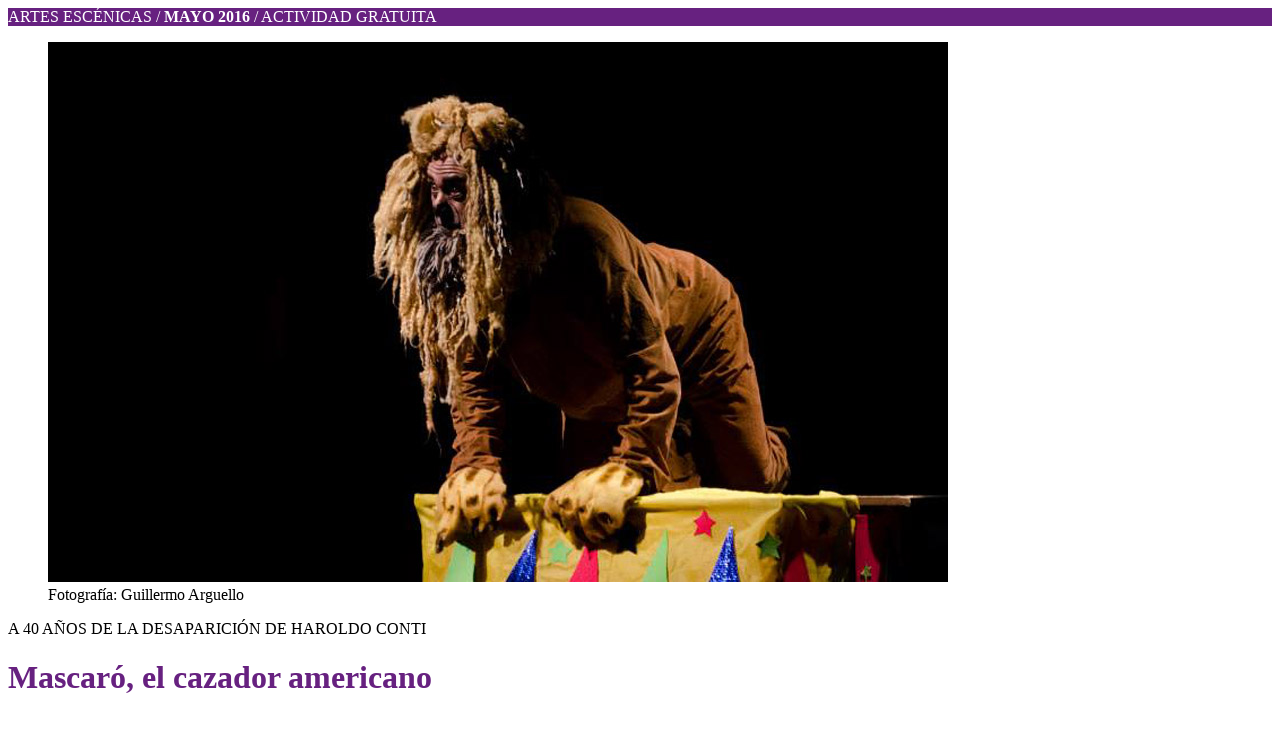

--- FILE ---
content_type: text/html
request_url: http://conti.derhuman.jus.gov.ar/2016/05/ae-mascaro.shtml
body_size: 3738
content:
<!DOCTYPE html>
<html lang="es">
<head>
<meta charset="iso-8859-1" />
    
<!-- METADATOS ------------------------------------------------------------------------------------------>

<title>Mascar&oacute;, el cazador americano - CCM Haroldo Conti</title>
<META NAME="title" CONTENT="Mascaró, el cazador americano - CCM Haroldo Conti"> 
<META NAME="description" CONTENT=" "> 
<META NAME="keywords" CONTENT="ccm haroldo conti, conti, haroldo conti, esma, centro cultural de la memoria, centro cultural esma, centro cultural buenos aires, artes esc&eacute;nicas, mascaró, el cazador americano">

<!-- FIN METADATOS ------------------------------------------------------------------------------------------>

<!--#include virtual="../../include/head.html" -->
<link href="../../css/areas.css" rel="stylesheet" type="text/css">

</head>

<body>
<!-- Contenedor -->
<div id="wrapper">
<!-- Cabecera -->
  <header>
<!-- Cuerpo -->
  <!--#include virtual="../../include/header.html" -->
  </header><!-- Fin cabecera -->
  <div id="cuerpo">
<!-- Columna izquierda, botonera -->    
   	<div id="col_izq">
  <!--#include virtual="../../include/menu_actividad.html" -->     	  
    </div>
      
<!-- Columna centro -->    
    	<div id="col-centro">
        
<!-- CONFIGURACION ------------------------------------------------------------------------------------------>

			<div id="actividad_barra_arriba" class="t-fondo">
        		<div id="area">ARTES ESC&Eacute;NICAS / <strong>MAYO 2016</strong> / ACTIVIDAD GRATUITA</div>
            </div>
			<div class="main">
                        	<figure>
                            
                 <img src="../../2016/05/2_img/02_900x540/t4_mascaro.jpg" alt="Mascar&oacute;, el cazador americano" /><figcaption>Fotograf&iacute;a: Guillermo Arguello</figcaption>
                                	</figure>
                                          <header>
                  <div class="volanta">
                  	A 40 A&Ntilde;OS DE LA DESAPARICI&Oacute;N DE HAROLDO CONTI                  </div>
                  <h1 class="t">
                    Mascar&oacute;, el cazador americano                  </h1>
					                   <h2>
				   		Adaptaci&oacute;n de Roberto Gilligan sobre la versi&oacute;n teatral de Alejandro Finzi, basada en la novela de Haroldo Conti                    </h2>
                                            
                                            <h3>
                      	<div>
                      	Presentado por la Asociaci&oacute;n Amigos de Haroldo Conti                      	</div>
                      </h3>
                                            
                                            <div class="fechas">
                      	<div>
                      		<strong>S&aacute;bado 28 de mayo / </strong>21 HS                      	</div>
                      </div>
                                            </header>
                      
                      <article>

                  	<p>Mascar&oacute; se me apareci&oacute; hace cosa de tres a&ntilde;os, yo estaba vac&iacute;o y triste, pens&eacute; entonces que no volver&iacute;a a escribir una sola l&iacute;nea en todo el resto de mi vida. Cuando un buen d&iacute;a escuch&eacute; de un aut&eacute;ntico vagabundo la incre&iacute;ble historia del Pr&iacute;ncipe Patag&oacute;n. Me gusta escuchar a la gente,&nbsp;pero eso fue tan s&oacute;lo un punto de partida, una especie de compromiso. Mascar&oacute; ten&iacute;a que madurar dentro de m&iacute;. Eso me llev&oacute; su tiempo. Nunca me apresuro en esos casos. Sucede que llega un momento que la historia empuja tanto dentro de uno que sale afuera por s&iacute; sola. As&iacute; fue. Mascar&oacute; me hac&iacute;a se&ntilde;as desde un costado de mi vida llam&aacute;ndome a su loco camino.Mascaro creci&oacute; y creci&oacute; como un &aacute;rbol y as&iacute; entraron en esa historia desde mis m&aacute;s sencillos amigos, como Tony Beck o el capit&aacute;n Alfonso Dom&iacute;nguez,&nbsp;alias &ldquo;Cojones&rdquo;, hasta esta tierra de lucha y esperanza que se llama Am&eacute;rica.&nbsp;<br />Mascar&oacute; daba para todo. Creci&oacute; y creci&oacute; como un tremendo canto, y yo Era a medias el cantor porque se juntaron tantas y tantas voces, que&nbsp;Mascar&oacute; realmente no me pertenece.<br />Ahora, a diferencia de esas otras veces, no he quedado triste y vac&iacute;o,&nbsp;porque Mascar&oacute; sigue vivo. Y me demanda nuevos caminos. Siento, eso s&iacute;, la breve tristeza de despedirme de &eacute;l para que comience a compartir su camino con otras gentes. Aqu&iacute; estamos, pues, a un costado de ese camino diciendo los adioses y estrechando su firme mano. Pero yo s&eacute; que volver&aacute;. Yo s&eacute; que volver&aacute;. Yo s&eacute; que volver&aacute;s, compadre.<br />Volv&eacute; pronto para que podamos seguir viviendo y amando, oscuro jinete, dulce cazador de hombres. Mascar&oacute;, alias Joselito Bemb&eacute;, alias la Vida.</p>
<p><em>&nbsp;Fragmento del pr&oacute;logo de Mascar&oacute;</em></p>
<p>&nbsp;</p>
<hr />
<p>&nbsp;</p>
<p><br /><em>(&hellip;) Triste, solo y manso, Haroldo vive al ritmo del r&iacute;o, que corre sin apuro. Cuando llega la violencia, le sube de a poco, como crece suavemente el agua, pero que se cuiden los hijos de puta: la corriente alzada arranca &aacute;rboles y casas: lo he visto embestir y le conozco las furias.<br /></em><em>&iquest;Cu&aacute;ntos naufragios sufri&oacute; mi hermano Haroldo, adem&aacute;s de aquel que le rompi&oacute; el barco contra las costas del Brasil? &iquest;Cu&aacute;ntas veces crey&oacute; descubrir, en la bruma, la perdida nave azul? &iquest;Cu&aacute;ntas veces se revent&oacute; contra las rocas? &iquest;Para qu&eacute; escribe mi hermano Haroldo si no es para salvarse y salvar lo que merece ser salvado?<br /></em><em>Los pescadores van y vienen por el Paran&aacute;. &iquest;Qu&eacute; aventuras prometen o devuelven, hermano Haroldo, el r&iacute;o barroso y la alta mar? &iquest;Encontrar&aacute;s lo que ven&iacute;s persiguiendo, un mediod&iacute;a cualquiera, en el centro de las aguas o del cielo? &iquest;O has descubierto ya que tu nav&iacute;o imposible viaja por los caminos del jodido mundo? &iquest;Es dura la traves&iacute;a hermano? &iquest;Andar duele? </em><br /><em> Al final del recorrido no est&aacute; la eternidad sino nosotros. No te detengas. No te vayas a caer, que te andamos precisando.</em><br /><em> El r&iacute;o se vuelca en la gran vertiente y moja y abraza las islas solitarias. As&iacute; nos dan, tus palabras, agua y calorcito.</em></p>
<p><strong>Eduardo Galeano</strong><br />Fragmentos de <em>El hombre y el r&iacute;o</em><br /><br /></p>                        
                                             <p class="creditos">
                     		Direcci&oacute;n General: Roberto Gilligan / Puesta en escena: Roberto Gilligan - Rafael Barrientos / Asistente de direcci&oacute;n/Puesta de sonido: Luz Kling / Puesta de luces: Eduardo Guti&eacute;rrez / Fotograf&iacute;a: Laura Grasso / Dise&ntilde;o grafico: Alejandro Grasso / Escenograf&iacute;a: Santiago Van Der Weden / Contacto y Difusi&oacute;n: Julio Druetta / Asistente de vestuario-Tramoyista: Marina Marcos / Maquillaje: Valeria Acosta / Vestuarista: Julieta Caba / Utilera- Asistente de vestuario y  escenograf&iacute;a:  Silvia Gim&eacute;nez					 </p>
                        
                            
												                          
                         
                                     
                                
                         						                          
                         
                                     
                                
                                                  </article>

						
<figure>
                 <a href="../../2016/05/haroldocontipresente.shtml" title="Conti Presnte">           
                 <img src="../../2016/05/2_img/contipresente.jpg" alt="CONTI PRESENTE. A 40 A&Ntilde;OS DE LA DESAPARICI&Oacute;N DE HAROLDO CONTI" /></a>
                                	</figure> 
						                   		
            
			            
            
						<div class="entrada-gratuita">
                <strong>ENTRADA GRATUITA / SUJETA A CAPACIDAD DE SALA</strong><br>
                <span>Las entradas a los espect&aacute;culos se retiran con una hora de anticipaci&oacute;n (2 por persona). No se reservan.</span>
            </div>
          
			
						

</div>


<!-- FIN CONFIGURACION ------------------------------------------------------------------------------------------>                        
                        
    </div>   
<!-- Columna derecha, agenda -->    
    	<div id="col-der-act">
<!--#include virtual="../../include/agenda_derecha.html" -->
</div>

        
    </div><!-- Fin cuerpo -->

<!-- Pie -->
<!--#include virtual="../../include/pie.html" -->  
  <!-- Fin pie -->


</div><!-- Fin contenedor -->
<!--#include virtual="../../include/script_menu.html" -->
<script>
		$(function () {
			'use strict';
			$.ajax({
				url: 'https://api.flickr.com/services/rest/',
				data: {
					format: 'json',
					method: 'flickr.photosets.getPhotos',
//Acá hay que poner el ID
photoset_id: '72157667253494821',
//Fin de poner ID
					api_key: '7617adae70159d09ba78cfec73c13be3'
				},
				dataType: 'jsonp',
				jsonp: 'jsoncallback'
			}).done(function (result) {
				var linksContainer = $('#links'),
					baseUrl;
				$.each(result.photoset.photo, function (index, photo) {
					baseUrl = 'https://farm' + photo.farm + '.static.flickr.com/' +
						photo.server + '/' + photo.id + '_' + photo.secret;
					$('<a/>')
						.append($('<img>').prop('src', baseUrl + '_q.jpg'))
						.prop('href', baseUrl + '_b.jpg')
						.prop('title', photo.title)
						.attr('data-gallery', '')
						.appendTo(linksContainer);
				});
			});
		});
	</script>
</body>
</html>

--- FILE ---
content_type: text/css; charset=utf-8
request_url: http://conti.derhuman.jus.gov.ar/css/areas.css
body_size: 3633
content:
/* Estilos Nuevos */
.clearfix {
  zoom: 1;
}
.clearfix:before,
.clearfix:after {
  content: "";
  display: table;
}
.clearfix:after {
  clear: both;
}
a {
  text-decoration: none;
  color: #00a0af;
}
.bg-area {
  display: inline-block;
  padding: 5px;
}
.av,
.av-bt {
  color: #5a6059;
}
.av-fondo {
  background: #5a6059;
  color: #fff;
}
.t,
.t-bt {
  color: #672180;
}
.t-fondo {
  background: #672180;
  color: #fff;
}
.c,
.c-bt {
  color: #5a6059;
}
.c-fondo {
  background: #5a6059;
  color: #fff;
}
.b,
.b-bt {
  color: #00a0af;
}
.b-fondo {
  background: #00a0af;
  color: #fff;
}
.m,
.m-bt {
  color: #672180;
}
.m-fondo {
  background: #672180;
  color: #fff;
}
.d,
.d-bt {
  color: #00a0af;
}
.d-fondo {
  background: #00a0af;
  color: #fff;
}
.em,
.em-bt {
  color: #00a0af;
}
.em-fondo {
  background: #00a0af;
  color: #fff;
}
.ep,
.ep-bt {
  color: #00a0af;
}
.ep-fondo {
  background: #00a0af;
  color: #fff;
}
.f,
.f-bt {
  color: #5a6059;
}
.f-fondo {
  background: #5a6059;
  color: #fff;
}
.institucional,
.i {
  color: #00a0af;
}
.institucional-bt {
  color: #00a0af;
  text-decoration: none;
}
.institucional-fondo,
.i-fondo {
  background: #00a0af;
  color: #fff;
}
.institucional-fondo a,
.i-fondo a {
  color: #fff;
}
.titulo-fondo {
  padding-left: 5px;
  padding-right: 5px;
}
#agenda h3 span {
  display: inline-block;
  padding: 5px 10px;
}
.col-centro-area#col-centro {
  float: none;
  width: 98%;
  padding: 0 1%;
}
.col-centro-area#col-centro h1 {
  padding: 0 5px;
  font-weight: normal;
  color: #FFF;
  display: inline-block;
  font-size: 18px;
  height: 24px;
  line-height: 24px;
  margin-bottom: 10px;
}
.col-centro-area#col-centro h1.institucional {
  background: #00a0af url(../img/iconos-areas.png) no-repeat -24px -241px;
  padding-left: 24px;
}
.col-centro-area#col-centro h1.av {
  background: #5a6059;
}
.col-centro-area#col-centro h1.b {
  background: #00a0af;
}
.col-centro-area#col-centro h1.c {
  background: #5a6059;
}
.col-centro-area#col-centro h1.d {
  background: #00a0af;
}
.col-centro-area#col-centro h1.em {
  background: #00a0af;
}
.col-centro-area#col-centro h1.ep {
  background: #00a0af;
}
.col-centro-area#col-centro h1.f {
  background: #5a6059;
}
.col-centro-area#col-centro h1.m {
  background: #672180;
}
.col-centro-area#col-centro h1.t {
  background: #672180;
}
.col-centro-area#col-centro figure {
  text-align: center;
  margin-bottom: 10px;
}
.col-centro-area#col-centro figure img {
  max-width: 100%;
  height: auto;
}
.col-centro-area#col-centro figure figcaption {
  font-size: 0.8em;
}
.col-centro-area#col-centro ul,
.col-centro-area#col-centro ol {
  margin: 10px 0;
}
.col-centro-area#col-centro ul li,
.col-centro-area#col-centro ol li {
  margin: 5px;
}
.col-centro-area#col-centro p {
  text-indent: 0;
  text-align: justify;
  margin-bottom: 5px;
}
.col-centro-area#col-centro p.primer_p {
  text-indent: 0;
}
.col-centro-area#col-centro .contenido h5 {
  font-size: 1.1em;
  font-weight: 700;
  margin: 10px 0 5px 0;
}
.col-centro-area#col-centro .contenido .corre {
  margin: 0 0 20px 20px;
}
.col-centro-area#col-centro.cuerpo-multimedia .multimedias {
  zoom: 1;
}
.col-centro-area#col-centro.cuerpo-multimedia .multimedias:before,
.col-centro-area#col-centro.cuerpo-multimedia .multimedias:after {
  content: "";
  display: table;
}
.col-centro-area#col-centro.cuerpo-multimedia .multimedias:after {
  clear: both;
}
.col-centro-area#col-centro.cuerpo-multimedia .multimedias .section {
  position: relative;
  float: left;
  width: 47%;
  background: #f1f1f1;
  color: #333;
  margin: 0.5%;
  padding: 1%;
  height: 210px;
  line-height: 1.2;
}
.col-centro-area#col-centro.cuerpo-multimedia .multimedias .section .over-foto,
.col-centro-area#col-centro.cuerpo-multimedia .multimedias .section .over-video,
.col-centro-area#col-centro.cuerpo-multimedia .multimedias .section .over-texto {
  display: none;
}
.col-centro-area#col-centro.cuerpo-multimedia .multimedias .section img {
  max-width: 100%;
  height: auto;
  margin-bottom: 3%;
}
.col-centro-area#col-centro.cuerpo-multimedia .multimedias .section span {
  font-size: 0.75em;
  color: #333;
}
.col-centro-area#col-centro.cuerpo-multimedia .multimedias .section div {
  padding: 0 2px 2px 2px;
  text-align: left;
  font-size: 11px;
  color: #333;
}
.col-centro-area#col-centro.cuerpo-multimedia .multimedias .section p {
  font-size: 0.85em;
  position: absolute;
  left: 5px;
  bottom: 0;
  color: #333;
}
.col-centro-area#col-centro.cuerpo-multimedia .cont2015 .section {
  display: none;
}
.col-centro-area#col-centro.cuerpo-multimedia .cont2015 .section.a2015 {
  display: block;
}
.col-centro-area#col-centro.cuerpo-multimedia .cont2016 .section {
  display: none;
}
.col-centro-area#col-centro.cuerpo-multimedia .cont2016 .section.a2016 {
  display: block;
}
.col-centro-area#col-centro.cuerpo-multimedia .grafica .section {
  height: 320px;
}
.col-centro-area#col-centro.cuerpo-multimedia .efemeride .section {
  height: auto!important;
  text-align: right;
  font-size: 1.5em;
}
.col-centro-area#col-centro.cuerpo-multimedia .efemeride .section a {
  position: relative;
  font-weight: 500;
}
.col-centro-area#col-centro.cuerpo-multimedia .efemeride .section a span {
  position: absolute;
  display: block;
  right: 0;
  bottom: 9px;
  width: 20px;
  height: 20px;
  text-align: center;
  background: #00a0af;
  opacity: 0.65;
  color: #fff;
  border-top-left-radius: 5px;
  border: 1px solid #fff;
}
.col-centro-area#col-centro.cuerpo-multimedia .efemeride .section a span:after {
  content: "+";
}
.col-centro-area#col-centro.cuerpo-multimedia .efemeride .section img {
  margin-bottom: 0!important;
}
#col-der-area {
  float: none;
  width: 100%;
  margin: 40px 1% 0 1%;
}
#col-der-area h3,
#col-der-area p {
  display: none;
}
#col-der-area ul {
  margin: 0;
  margin-bottom: 7px;
}
#col-der-area ul li {
  list-style: none;
  display: inline-block;
}
#col-der-area ul li h3 {
  font-weight: normal;
  background: white;
  font-size: 1em;
  display: block;
}
#col-der-area ul li a {
  display: block;
  border: 1px solid #333;
  margin: 3px;
  padding: 5px;
  background: #FFF;
}
#col-der-area ul li.volver {
  border: none;
}
#col-der-area ul li.volver a {
  color: black;
  font-weight: 700;
  background: white;
}
#col-der-area ul li.volver a:before {
  content: "\25C0  ";
  font-weight: 700;
  font-size: 1.4em;
}
#col-der-area ul li.menu-desplegable {
  background-image: url("../images/downArrow.png");
  background-repeat: no-repeat;
  background-position: 95% 50%;
}
#col-der-area ul li .sub-menu li {
  padding-left: 15px;
}
#col-der-area ul li .sub-menu li a {
  color: gray;
}
#col-der-area .info-area {
  display: none;
  font-size: 0.9em;
  padding: 7px 0;
  margin-bottom: 7px;
  border-bottom: 1px solid #CCC;
}
#col-der-area .info-area img {
  max-width: 100%;
  height: auto;
  display: block;
  margin-bottom: 10px;
}
#col-der-area .info-area span {
  font-size: 0.8em;
}
#col-der-area .info-area p {
  margin-bottom: 5px;
}
#col-der-area .area {
  display: none;
}
#col-der-area .area h4 {
  font-weight: normal;
}
#col-der-area .area p,
#col-der-area .area li {
  font-weight: 700;
}
#col-der-area .area a {
  display: block;
  margin-top: 20px;
  font-size: 0.9em;
}
.multimedia-area {
  height: 258px;
  overflow: hidden;
}
.multimedia-area .section {
  display: none;
}
.multimedia-area.av .av,
.multimedia-area.d .d,
.multimedia-area.em .em,
.multimedia-area.f .f,
.multimedia-area.b .b,
.multimedia-area.c .c,
.multimedia-area.ep .ep,
.multimedia-area.t .t,
.multimedia-area.m .m,
.multimedia-area.itinerancia .itinerancia {
  display: block;
}
@media screen and (min-width: 550px) {
  .col-centro-area#col-centro {
    float: left;
    width: 75%;
  }
  .col-centro-area#col-centro.cuerpo-multimedia .multimedias {
    zoom: 1;
  }
  .col-centro-area#col-centro.cuerpo-multimedia .multimedias:before,
  .col-centro-area#col-centro.cuerpo-multimedia .multimedias:after {
    content: "";
    display: table;
  }
  .col-centro-area#col-centro.cuerpo-multimedia .multimedias:after {
    clear: both;
  }
  .col-centro-area#col-centro.cuerpo-multimedia .multimedias .section {
    position: relative;
    float: left;
    width: 30%;
    background: #f1f1f1;
    color: #333;
    margin: 0.5%;
    padding: 1%;
    height: 210px;
    line-height: 1.2;
  }
  .col-centro-area#col-centro.cuerpo-multimedia .multimedias .section .over-foto,
  .col-centro-area#col-centro.cuerpo-multimedia .multimedias .section .over-video,
  .col-centro-area#col-centro.cuerpo-multimedia .multimedias .section .over-texto {
    display: block;
    position: absolute;
    width: 140px;
    height: 80px;
    left: auto;
    top: auto;
  }
  .col-centro-area#col-centro.cuerpo-multimedia .multimedias .section .over-foto {
    background: url(../img/multimedia-foto.png) no-repeat;
  }
  .col-centro-area#col-centro.cuerpo-multimedia .multimedias .section .over-video {
    background: url(../img/multimedia-video.png) no-repeat;
  }
  .col-centro-area#col-centro.cuerpo-multimedia .multimedias .section .over-texto {
    background: url(../img/multimedia-texto.png) no-repeat;
  }
  .col-centro-area#col-centro.cuerpo-multimedia .multimedias .section img {
    max-width: 100%;
    height: auto;
    margin-bottom: 3%;
  }
  .col-centro-area#col-centro.cuerpo-multimedia .multimedias .section span {
    font-size: 0.75em;
    color: #333;
  }
  .col-centro-area#col-centro.cuerpo-multimedia .multimedias .section div {
    padding: 0 2px 2px 2px;
    text-align: left;
    font-size: 11px;
    color: #333;
  }
  .col-centro-area#col-centro.cuerpo-multimedia .multimedias .section p {
    font-size: 0.85em;
    position: absolute;
    left: 5px;
    bottom: 0;
    color: #333;
  }
  .col-centro-area#col-centro.cuerpo-multimedia .grafica .section {
    height: 320px;
  }
  #col-der-area {
    float: right;
    width: 21%;
    margin: 40px 1% 0 1%;
  }
  #col-der-area h3 {
    font-size: 1.25em;
    display: block;
  }
  #col-der-area p {
    display: block;
  }
  #col-der-area ul {
    margin: 0;
    border: none;
  }
  #col-der-area ul li {
    margin: 0;
    padding: 0;
    background: #ebebeb;
    list-style: none;
    display: block;
    border: none;
    border-bottom: 1px solid #CCC;
  }
  #col-der-area ul li:last-of-type {
    border-bottom: none;
  }
  #col-der-area ul li h3 {
    font-weight: normal;
    background: white;
    font-size: 1em;
    display: block;
    padding: 6px 0 3px 0;
  }
  #col-der-area ul li a {
    display: block;
    border: none;
    margin: 0;
    padding: 5px;
    background: none;
  }
  #col-der-area .info-area {
    display: block;
    font-size: 0.9em;
    padding-bottom: 7px;
    margin-bottom: 7px;
    border-bottom: 1px solid #CCC;
  }
  #col-der-area .info-area span {
    font-size: 0.8em;
  }
  #col-der-area .area {
    display: block;
  }
  #col-der-area .area h4 {
    font-weight: normal;
    margin-top: 5px;
    margin-bottom: -2px;
  }
  #col-der-area .area p,
  #col-der-area .area li {
    font-weight: 700;
    margin-bottom: -2px;
  }
  #col-der-area .area a {
    display: block;
    margin-top: 20px;
    font-size: 0.9em;
  }
  .multimedia-area {
    height: 248px;
  }
}
@media screen and (min-width: 800px) {
  .col-centro-area#col-centro {
    float: left;
    width: 54.54%;
    margin-left: 2.46%;
  }
  #col-der-area {
    float: right;
    width: 18%;
    margin: 40px 1% 0 1%;
  }
  #col-der-area .info-area {
    font-size: 0.9em;
    padding-bottom: 7px;
    margin-bottom: 7px;
    border-bottom: 1px solid #CCC;
  }
  #col-der-area .info-area span {
    font-size: 0.8em;
  }
  #col-der-area .area h4 {
    font-weight: normal;
  }
  #col-der-area .area p,
  #col-der-area .area li {
    font-weight: 700;
  }
  #col-der-area .area a {
    display: block;
    margin-top: 20px;
    font-size: 0.9em;
  }
  .col-centro-area#col-centro.cuerpo-multimedia .multimedias .section .over-foto,
  .col-centro-area#col-centro.cuerpo-multimedia .multimedias .section .over-video,
  .col-centro-area#col-centro.cuerpo-multimedia .multimedias .section .over-texto {
    width: 140px;
    height: 80px;
    left: 14%;
    top: 9%;
  }
  .multimedia-area {
    height: 260px;
  }
}
.exhibiciones {
  zoom: 1;
  margin-bottom: 1%;
  border: #CCC solid 1px;
}
.exhibiciones:before,
.exhibiciones:after {
  content: "";
  display: table;
}
.exhibiciones:after {
  clear: both;
}
.exhibiciones .foto {
  float: left;
  width: 33.3%;
  position: relative;
  overflow: hidden;
}
.exhibiciones .foto .img-css {
  padding: 0 2.5%;
  width: 95%;
  height: 120px;
  line-height: 120px;
}
.exhibiciones .foto .img-css div {
  font-size: 3em;
  text-align: center;
  font-weight: 700;
}
.exhibiciones .foto img {
  max-width: 100%;
  height: auto;
  display: block;
}
.exhibiciones .foto .ultimos_dias {
  position: absolute;
  width: 89px;
  height: 55px;
  top: 0;
  left: 0;
  background: url(../img/ultimos-dias-200.png) top left no-repeat;
}
.exhibiciones .foto .en-itinerancia {
  width: 98%;
  text-align: center;
  position: absolute;
  bottom: 0;
  color: white;
  background: #00a0af;
  padding: 1%;
  letter-spacing: 1px;
}
.exhibiciones .foto .en-itinerancia:after {
  content: "EN ITINERANCIA";
}
.exhibiciones .foto .alerta-foto {
  text-align: center;
  position: absolute;
  bottom: 0;
  left: 0;
  right: 0;
  color: white;
  padding: 1%;
  letter-spacing: 1px;
  opacity: 0.80;
}
.exhibiciones .foto .alerta-foto.info {
  background: #00a0af;
}
.exhibiciones .foto .alerta-foto.problema {
  background: #C42A00;
}
.exhibiciones .foto .alerta-foto.inclinado {
  transform: rotate(-25deg);
  -ms-transform: rotate(-25deg);
  /* IE 9 */
  -webkit-transform: rotate(-25deg);
  /* Opera, Chrome, and Safari */
  width: 100%;
  padding: 3px 15px;
  text-align: center;
  bottom: 40px;
  left: -15px;
}
.exhibiciones .inscripciones {
  position: absolute;
  text-align: center;
  width: 100%;
  padding-top: 10px;
  padding-bottom: 10px;
  bottom: 0px;
  background: red;
  color: #FFF;
  letter-spacing: 1px;
  filter: alpha(opacity=70);
  -moz-opacity: .70;
  -khtml-opacity: .70;
  opacity: .70;
  zoom: 1;
}
.exhibiciones .cuerpo-estable {
  position: absolute;
  text-align: center;
  width: 100%;
  padding-top: 10px;
  padding-bottom: 10px;
  bottom: 0px;
  background: #0397a9;
  color: #FFF;
  letter-spacing: 1px;
  filter: alpha(opacity=70);
  -moz-opacity: .70;
  -khtml-opacity: .70;
  opacity: .70;
  zoom: 1;
}
.exhibiciones .texto {
  float: right;
  width: 64%;
  padding: 0.5% 1% 1% 1%;
}
.exhibiciones .texto100 {
  padding: 1% 2%;
}
.exhibiciones .texto,
.exhibiciones .texto100 {
  color: #000;
}
.exhibiciones .texto span,
.exhibiciones .texto100 span {
  display: block;
  margin-top: 1%;
  font-size: 0.8em;
  color: #333;
}
.exhibiciones .texto .nombre,
.exhibiciones .texto100 .nombre {
  font-weight: 700;
  font-size: 1.1em;
  margin: 0;
}
.exhibiciones .texto .autor,
.exhibiciones .texto100 .autor,
.exhibiciones .texto .autor2,
.exhibiciones .texto100 .autor2 {
  font-size: 0.95em;
  color: #000;
  margin: 0;
}
.exhibiciones .texto p,
.exhibiciones .texto100 p {
  font-size: 0.85em;
}
.exhibiciones-itinerancia .en-itinerancia,
.talleres-itinerancia .en-itinerancia {
  display: none;
}
.texto_abajo {
  padding: 2%;
  font-size: 0.85em;
}
.av .exhibiciones,
.b .exhibiciones,
.c .exhibiciones,
.d .exhibiciones,
.em .exhibiciones,
.ep .exhibiciones,
.i .exhibiciones,
.institucional .exhibiciones,
.f .exhibiciones,
.m .exhibiciones,
.t .exhibiciones,
.itinerancia .exhibiciones {
  display: none;
}
.area h2 {
  display: none;
}
.agenda-i h2 {
  display: none;
}
.agenda-i h2.i,
.agenda-i h2.institucional {
  display: block;
}
.agenda-i .av .exhibiciones,
.agenda-i .b .exhibiciones,
.agenda-i .c .exhibiciones,
.agenda-i .d .exhibiciones,
.agenda-i .em .exhibiciones,
.agenda-i .ep .exhibiciones,
.agenda-i .i .exhibiciones,
.agenda-i .institucional .exhibiciones,
.agenda-i .f .exhibiciones,
.agenda-i .m .exhibiciones,
.agenda-i .t .exhibiciones,
.agenda-i .itinerancia .exhibiciones {
  display: block;
}
.exhibiciones-av .av .exhibiciones,
.exhibiciones-em .em .exhibiciones,
.exhibiciones-f .f .exhibiciones,
.exhibiciones-itinerancia .itinerancia .exhibiciones,
.talleres-av .av .exhibiciones,
.talleres-b .b .exhibiciones,
.talleres-c .c .exhibiciones,
.talleres-d .d .exhibiciones,
.talleres-em .em .exhibiciones,
.talleres-ep .ep .exhibiciones,
.talleres-f .f .exhibiciones,
.talleres-m .m .exhibiciones,
.talleres-t .t .exhibiciones,
.talleres-itinerancia .itinerancia .exhibiciones {
  display: block;
}
.exhibiciones-av h2.av,
.exhibiciones-em h2.em,
.exhibiciones-f h2.f,
.talleres-av h2.av,
.talleres-b h2.b,
.talleres-c h2.c,
.talleres-d h2.d,
.talleres-em h2.em,
.talleres-ep h2.ep,
.talleres-f h2.f,
.talleres-m h2.m,
.talleres-t h2.t {
  display: block;
}
.col-centro-area#col-centro {
  /*PRENSA*/
}
.col-centro-area#col-centro.autoridades .equipos h3 {
  margin-top: 30px;
}
.col-centro-area#col-centro.autoridades .equipos h3.arriba {
  margin-top: 0;
}
.col-centro-area#col-centro.autoridades li {
  margin-bottom: 15px;
}
.col-centro-area#col-centro.autoridades li li {
  margin-bottom: 0;
}
.col-centro-area#col-centro.autoridades li li.prensa {
  margin-bottom: 15px;
}
.col-centro-area#col-centro.autoridades li li.prensa li {
  margin-bottom: 0;
}
.col-centro-area#col-centro.nunca-mas ol {
  padding-left: 15px;
  list-style-type: upper-latin;
  font-weight: 700;
}
.col-centro-area#col-centro.nunca-mas ol li p {
  font-weight: normal;
}
.col-centro-area#col-centro.visita-virtual .spritespin-preload {
  background: url('examples/stylesheets/images/ajax-loader.gif') no-repeat 50% 50%;
}
.col-centro-area#col-centro.visita-virtual article {
  background: #00a0af;
  padding: 10px;
}
.col-centro-area#col-centro.historia-edificio img {
  background: #00a0af;
  padding: 5px;
}
.col-centro-area#col-centro.historia-edificio .pie-foto {
  padding: 5px;
  margin: 0 0 20px 0;
}
.col-centro-area#col-centro .seminarios ul {
  margin-bottom: 25px;
}
.col-centro-area#col-centro#prensa {
  font-family: 'Bitter', serif;
}
.col-centro-area#col-centro#prensa div a div {
  margin: 5px 20px;
  font-size: 12px;
}
.col-centro-area#col-centro.notas-prensa .exhibiciones .foto {
  position: relative;
  border-right: dotted 1px #ccc;
}
.col-centro-area#col-centro.notas-prensa .exhibiciones .foto .nota,
.col-centro-area#col-centro.notas-prensa .exhibiciones .foto .pdf {
  position: absolute;
  bottom: 0;
  width: 52%;
}
.col-centro-area#col-centro.notas-prensa .exhibiciones .foto .nota a,
.col-centro-area#col-centro.notas-prensa .exhibiciones .foto .pdf a {
  border-top-left-radius: 10px;
  display: block;
  border: 1px solid #00a0af;
  background: #ccc;
  color: white;
  text-align: center;
  transition: 1s;
}
.col-centro-area#col-centro.notas-prensa .exhibiciones .foto .nota a:hover,
.col-centro-area#col-centro.notas-prensa .exhibiciones .foto .pdf a:hover {
  background: #00a0af;
  color: #ccc;
  opacity: 100!important;
  transition: 1s;
}
.col-centro-area#col-centro.notas-prensa .exhibiciones .foto .nota {
  left: 0;
}
.col-centro-area#col-centro.notas-prensa .exhibiciones .foto .pdf {
  right: 0;
}
.col-centro-area#col-centro.notas-prensa .exhibiciones .texto span {
  display: inline;
}
.col-centro-area#col-centro.notas-prensa .exhibiciones .texto span.fecha {
  padding-right: 20px;
}
.col-centro-area#col-centro.notas-prensa .exhibiciones .texto span.medio {
  font-weight: 700;
}
.col-centro-area#col-centro.notas-prensa .exhibiciones .texto h3 {
  color: #00a0af;
}
.col-centro-area#col-centro.diaxdia .panel-body .institucional {
  font-weight: normal;
  font-size: 1.3em;
  color: #000;
  margin-top: 10px;
  padding-top: 10px;
  border-top: 1px #ccc dotted;
}
.col-centro-area#col-centro.diaxdia .panel-body .institucional:first-of-type {
  margin-top: 0;
  border-top: none;
}
.col-centro-area#col-centro.diaxdia .panel-body .hora {
  margin-top: 10px;
  font-weight: 700;
}
.col-centro-area#col-centro.diaxdia .panel-body .volanta {
  font-size: 0.9em;
}
.col-centro-area#col-centro.diaxdia .panel-body .titulo {
  margin: 0;
  padding: 0;
}
.col-centro-area#col-centro .publicaciones .texto p {
  margin: 0;
  padding: 0;
}
.col-centro-area#col-centro.recursos-aula img {
  max-width: 100%;
  height: auto;
  display: block;
}
.col-centro-area#col-centro.cine-conti .panel-body h3 {
  font-size: 1.3em;
  margin: 20px 0 10px;
  padding-bottom: 5px;
  color: #00a0af;
}
.col-centro-area#col-centro.cine-conti .panel-body h4 {
  font-size: 1.2em;
  margin: 15px 0 10px;
}
.col-centro-area#col-centro.cine-conti .panel-body p {
  font-size: 1em;
}
#linea-tiempo {
  height: 650px;
  padding: 10px;
}
#linea-tiempo iframe {
  border-top: 1px solid gray;
  border-bottom: 1px solid gray;
}
#col-der-area .contenido ul,
#col-der-area .contenido li {
  background: none!important;
  border: none!important;
  color: inherit;
}
#col-der-area .contenido a {
  font-weight: 700;
}
